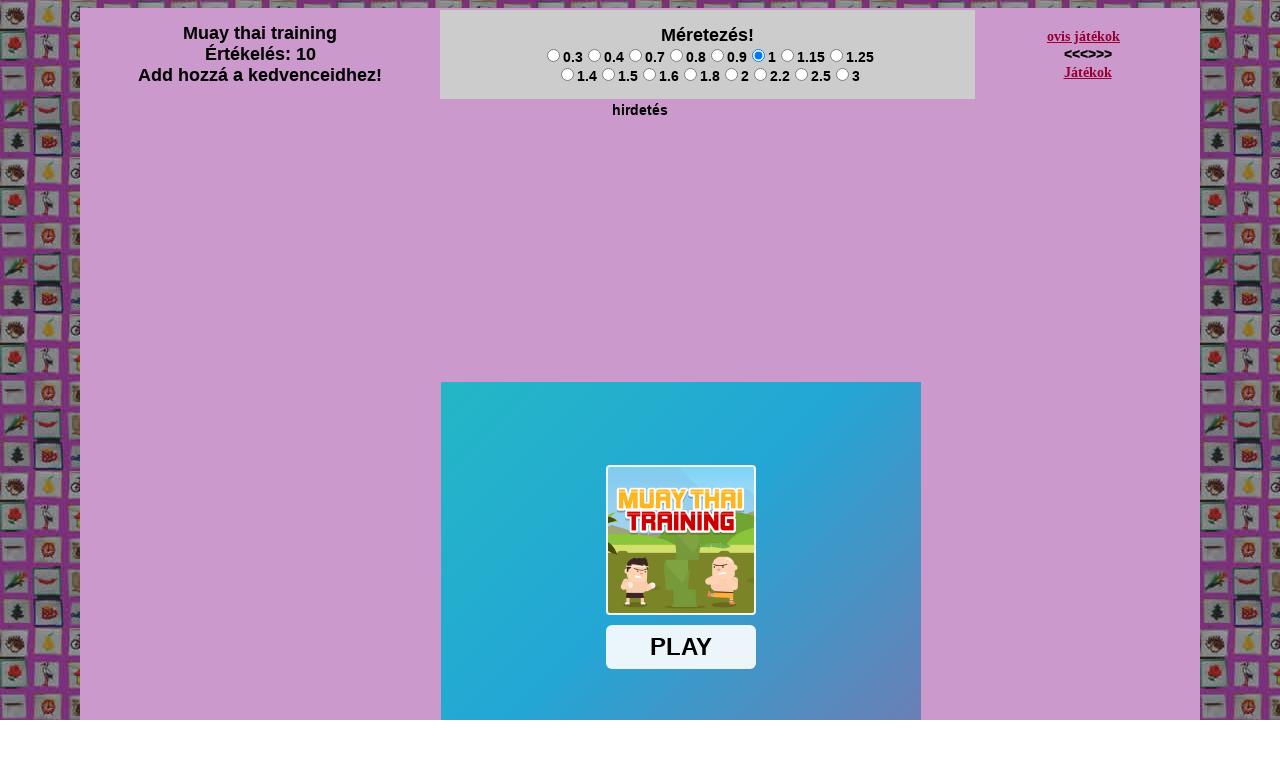

--- FILE ---
content_type: text/html
request_url: https://ovis.jatek-online.hu/muay_thai_training.htm
body_size: 19347
content:
<!doctype html><html lang="hu"><head><title>Muay thai training óvodás játék</title><meta http-equiv="Content-Type" content="text/html; charset=iso-8859-2"><meta name="description" content="Muay thai training ovis játék online ingyen. Részletes leírás magyar nyelven! Rengeteg ingyen minőségi ovis játék! A legjobb, legteljesebb online gyűjtemény!"><meta name="keywords" content="Muay thai training, ovis, ovis játékok, óvodás, játékok, játék, online, ingyen, ingyenes"><link href="stil_jatek.css" rel="stylesheet" type="text/css"><meta name="viewport" content="width=device-width, initial-scale=1.0"><style>
.kep1{padding-right:2px;width:30%;float:left}
.kepgomb{padding-right:2px;width:80%;margin: 0 auto;display: block;}
.kepfavi{width:16px;height:16px;}
#jadiv{display:none;}
@media only screen and (orientation: landscape) {.kep1 {padding-right:2px;width:25%;float:left}
.kepgomb{padding-right:2px;width:50%;height:20%;margin: 0 auto;display: block;}.kepfavi{width:30px;height:30px;}}
@media (max-width: 399px) {#jeltab{display:none;}#modiv{display:block;}}
@media (min-width: 400px) {#modiv{display:none;}} </style>
</head><body><table id="jeltab" style="width:1120px;margin: 0 auto;background-color: #CC99CC;"><tr><td colspan="3" style="vertical-align:middle;text-align:center;" class="nev">Muay thai training <br> Értékelés: 10<br> Add hozzá a kedvenceidhez!<br></td><td style="width:490px;background-color:#CCCCCC;text-align:center;color:#000000" class="felirat">
 <form name="form1" method="post" action=""><p><span class="nev" style="color:#000">Méretezés!</span><br><label><input type="radio" name="rg" value="0.3" onclick="op(this.value)">0.3</label><label><input type="radio" name="rg" value="0.4" onclick="op(this.value)">0.4</label><label><input type="radio" name="rg" value="0.7" onclick="op(this.value)">0.7</label><label><input type="radio" name="rg" value="0.8" onclick="op(this.value)">0.8</label><label><input type="radio" name="rg" value="0.9" onclick="op(this.value)">0.9</label><label><input type="radio" name="rg" value="1" onclick="op(this.value)"  checked>1</label><label><input type="radio" name="rg" value="1.15" onclick="op(this.value)">1.15</label><label><input type="radio" name="rg" value="1.25" onclick="op(this.value)">1.25</label><br><label><input type="radio" name="rg" value="1.4" onclick="op(this.value)">1.4</label><label><input type="radio" name="rg" value="1.5" onclick="op(this.value)">1.5</label><label><input type="radio" name="rg" value="1.6" onclick="op(this.value)">1.6</label><label><input type="radio" name="rg" value="1.8" onclick="op(this.value)">1.8</label><label><input type="radio" name="rg" value="2" onclick="op(this.value)">2</label><label><input type="radio" name="rg" value="2.2" onclick="op(this.value)">2.2</label><label><input type="radio" name="rg" value="2.5" onclick="op(this.value)">2.5</label><label><input type="radio" name="rg" value="3" onclick="op(this.value)">3</label></p></form></td><td style="width:200px;vertical-align:middle;text-align:center;"><a href="https://ovis.jatek-online.hu">ovis játékok</a>&nbsp;&nbsp;<br><span class="felirat">&lt;&lt;&lt;&gt;&gt;&gt;</span><br><a href="https://jatek-online.hu">Játékok</a></td></tr><tr style="text-align:center;"><td colspan="5" style="vertical-align:bottom;text-align:center;" class="felirat">hirdetés</td></tr><tr style="text-align:center;"><td colspan="5" style="vertical-align:bottom;"></td></tr><tr><td colspan="5" style="vertical-align:bottom;height:90px;text-align:center;">
<script async src="https://pagead2.googlesyndication.com/pagead/js/adsbygoogle.js"></script>
<!-- jatek html5 felso -->
<ins class="adsbygoogle"
     style="display:inline-block;width:728px;height:90px"
     data-ad-client="ca-pub-3859186806170979"
     data-ad-slot="5480220913"></ins>
<script>
     (adsbygoogle = window.adsbygoogle || []).push({});
</script>
</td></tr><tr><td style="text-align:left;vertical-align:top;width:160px;"><img src="elvalasztovizszt4.gif" width="50" height="150" alt=""></td><td rowspan="2" style="width:39px;text-align:right;vertical-align:top;"><img src="elvalasztovizszt3.gif" width="30" height="50" alt=""></td><td rowspan="2" style="width:54px;text-align:right;vertical-align:top;"><img src="elvalasztofent.gif" width="120" height="10" alt=""></td><td colspan="2" style="text-align:left;vertical-align:top;"><img src="elvalasztovizszt4.gif" width="50" height="150" alt=""></td></tr><tr><td style="width:160px;text-align:left;vertical-align:top;">
<script async src="https://pagead2.googlesyndication.com/pagead/js/adsbygoogle.js"></script>
<!-- jatek html5 bal -->
<ins class="adsbygoogle"
     style="display:inline-block;width:160px;height:600px"
     data-ad-client="ca-pub-3859186806170979"
     data-ad-slot="9056843155"></ins>
<script>
     (adsbygoogle = window.adsbygoogle || []).push({});
</script>
<br><br><span class="nev">&nbsp;&nbsp;hirdetés</span></td><td colspan="2" style="text-align:left;vertical-align:top;">
<div><div id="ifram">	
<!-- k -->
<iframe name="muay_thai_training" width="480" height="640" scrolling="none" frameborder="0"></iframe>
<!-- v -->
<!-- s1 -->480<!-- s2 -->
<!-- m1 -->640<!-- m2 -->
</div></div></td></tr>
<tr><td colspan="3" style="text-align:center;vertical-align:middle;" class="nev"><script>function op(par){ wi(par);} </script>&gt; Játék leírás &gt;&gt;&gt;<br>
</td><td colspan="2" class="felirat" style="text-align:center;">F11 billentyű megnyomásával nagyobb lesz a programablak! Nyomd meg ujra és visszaáll!<br>
<a href="https://jatek-online.hu/banner/index.htm" target="_blank">a website-on található tartalom más oldalakon való megjelenítése</a><br><br>
<table style="width:600px;margin: 0 auto;text-align:center;"><tr><td class="felirat"><div><!-- r1 -->Igazi harcművész lehetsz, online játékos. A dolgod csak annyi, hogy üsd a banánfát, de vigyázz, ha levél közeledik ugorj át a másik oldalra.<!-- r2 --> <!-- h1 -->Mobilbarát.<!-- h2 --> <!-- v1x --><!-- v2x --></div></td></tr></table><p>Irányítás:<br><br>EGÉR vagy TAP</p></td></tr><tr><td colspan="5" class="felirat"><img src="elvalasztovizszt.gif" width="50" height="30" alt=""></td></tr><tr><td colspan="3" class="felirat">&nbsp;</td><td colspan="2" style="text-align:center;"><div>---</div></td></tr><tr><td colspan="5" style="text-align:center;" class="betu"><br><br><!-- xkategleir--> 
Kategória leírás:<br>Óvodás játékok mobiltelefonon, tableten és számítógépen is! Ovis ingyen online játék! Tanulós, éneklős, kifestős - minden ami ovisoknak való!
 </td></tr><tr><td colspan="5" style="text-align:center;">
<script> function wi(par){ var x = 540; var y = 720; var p = 480; var q = 640; var z = 800; var w = 560;
var n = "f12b6fa62fd64e8399b56923764c4446 "; var r = "f12b6fa62fd64e8399b56923764c4446"; var t = " f12b6fa62fd64e8399b56923764c4446"; x*=par; y*=par; q*=par; p*=par; z*=par; w*=par;
document.getElementById("ifram").innerHTML="<iframe src=\"https://html5.game"+""+"distribution.com/f12b6fa62fd64e8399b56923764c4446/?gd_sdk_referrer_url=https://ovis.jatek-online.hu/muay_thai_training.htm\" width=\""+p+"\" height=\""+q+"\" scrolling=\"none\" frameborder=\"0\"></iframe>";}document.getElementById("ifram").innerHTML="<iframe src=\"https://html5.gamedistribution.com/f12b6fa62fd64e8399b56923764c4446/?gd_sdk_referrer_url=https://ovis.jatek-online.hu/muay_thai_training.htm\" width=\"480\" height=\"640\" scrolling=\"none\" frameborder=\"0\"></iframe>";</script><br><a href="https://jatek-online.hu/">Játékok</a><br>| <a href="https://lovoldozos.jatek-online.hu/">lövöldözős  játékok</a> | <a href="https://autos.jatek-online.hu/">autós játékok</a> | <a href="https://motoros.jatek-online.hu/">motoros játékok</a> | <a href="https://mario.jatek-online.hu/">mario játékok</a> | <a href="https://gyerek.jatek-online.hu/">gyerek játékok</a> | <a href="https://focis.jatek-online.hu/">focis játékok</a> | <a href="https://ugyessegi.jatek-online.hu/">ügyességi játékok</a> | <a href="https://kartya.jatek-online.hu/">kártya játékok</a> | <a href="https://baba.jatek-online.hu/">baba játékok</a> | <a href="https://maszkalos.jatek-online.hu/">mászkálós játékok</a> | <a href="https://lanyos.jatek-online.hu/">lányos játékok</a> | <a href="https://oltoztetos.jatek-online.hu/">öltöztetős játékok</a> | <a href="https://mahjong.jatek-online.hu/">mahjong játékok</a> | <a href="https://jegvarazs.jatek-online.hu/">Jégvarázs</a>| <a href="https://lovas.jatek-online.hu/">lovas játékok</a> | <a href="https://sport.jatek-online.hu/">sport játékok</a> | <a href="https://logikai.jatek-online.hu/">logikai játékok</a> | <a href="https://biliard.jatek-online.hu/">biliárd játékok</a> | <a href="https://kaszino.jatek-online.hu/">kaszinó szerencse játékok</a> | <a href="https://verekedos.jatek-online.hu/">verekedős játékok</a> | <a href="https://repulos.jatek-online.hu/">repülős játékok</a> | <a href="https://3d-jatekok.jatek-online.hu/">3D játékok</a> | <a href="https://tetris.jatek-online.hu/">tetris játékok</a> | <a href="https://vicces.jatek-online.hu/">humor vicces játékok</a> | <a href="https://strategiai.jatek-online.hu/">stratégiai játékok</a> | <a href="https://barbie.jatek-online.hu/">Barbie játékok</a> | <a href="https://kutyas-macskas.jatek-online.hu/">macskás kutyás játékok</a> | <a href="https://flipper.jatek-online.hu/">flipper játékok</a> | <a href="https://akcio.jatek-online.hu/">akció játékok</a> | <a href="https://allatos.jatek-online.hu/">állatos játékok</a> | <a href="https://micimacko.jatek-online.hu/">Micimackó játékok</a> | <a href="https://szinezo-kifesto.jatek-online.hu/">szinező kifestő játékok</a> | <a href="https://sudoku.jatek-online.hu/">Sudoku</a> | <a href="https://sakk.jatek-online.hu/">sakk játékok</a> | <a href="https://berendezos.jatek-online.hu/">berendezős játékok</a> | <a href="https://fozos.jatek-online.hu/">főzős játékok</a> | <a href="https://spongyabob.jatek-online.hu/">Spongyabob játékok</a> | <a href="https://scooby-doo.jatek-online.hu/">Scooby-Doo játékok</a> | <a href="https://tom-es-jerry.jatek-online.hu/">Tom és Jerry játékok</a> | <a href="https://horgasz.jatek-online.hu/">Horgász játékok</a> | <a href="https://zuma.jatek-online.hu/">Zuma játékok</a> | <a href="https://zuhatag.jatek-online.hu/">Zuhatag játékok</a> | <a href="https://orvosos.jatek-online.hu/">Orvosos játékok</a> | <a href="https://farmos.jatek-online.hu/">Farmos játékok</a> | <a href="https://garfield.jatek-online.hu/">Garfield játékok</a> | <a href="https://kamionos.jatek-online.hu/">Kamionos játékok</a> | <a href="https://parkolos.jatek-online.hu/">Parkolós játékok</a> | <a href="https://ponis.jatek-online.hu/">Pónis játékok</a> | <a href="https://poker.jatek-online.hu/">Poker játékok</a> | <a href="https://puzzle.jatek-online.hu/">Puzzle játékok</a> | <a href="https://fius.jatek-online.hu/">Fiús játékok</a> | <a href="https://fodraszos.jatek-online.hu/">Fodrászos játékok</a> | <a href="https://vonatos.jatek-online.hu/">Vonatos játékok</a> | <a href="https://ovis.jatek-online.hu/">Ovis játékok</a> | <a href="https://dinos.jatek-online.hu/">Dínós játékok</a> | <a href="https://angol-nyelv.jatek-online.hu/">Angol nyelv játékok</a> | <a href="https://telapos-karacsonyi.jatek-online.hu/">Télapós karácsonyi játékok</a> | <a href="https://sminkes.jatek-online.hu/">Sminkes játékok</a> | <a href="https://kaland.jatek-online.hu/">Kaland játékok</a> | <a href="https://ben-10.jatek-online.hu/">Ben 10 játékok</a> | <a href="https://hajos.jatek-online.hu/">Hajós játékok</a> | <a href="https://kulonbseg-kereso.jatek-online.hu/">Különbség kereső játékok</a> | <a href="https://pokemberes.jatek-online.hu/">Pókemberes játékok</a> | <a href="https://batman.jatek-online.hu/">Batman játékok</a> | <a href="https://szuperhosos.jatek-online.hu/">Szuperhősös játékok</a> | <a href="https://superman.jatek-online.hu/">Superman játékok</a> | <a href="https://pacman.jatek-online.hu/">Pacman</a> | <a href="https://bomberman.jatek-online.hu/">Bomberman</a> | <a href="https://forma-1.jatek-online.hu/">Forma 1 játékok</a> | <a href="https://traktoros.jatek-online.hu/">Traktoros játékok</a> | <a href="https://biciklis-bmx.jatek-online.hu/">Biciklis BMX játékok</a> | <a href="https://csajos.jatek-online.hu/">Csajos játékok</a>| <a href="https://doras.jatek-online.hu/">Dorás játékok</a> | <a href="https://golyos.jatek-online.hu/">Golyós játékok</a>| <a href="https://star-wars.jatek-online.hu/">Star Wars játékok</a> | <a href="https://legjobb-jatekok.jatek-online.hu/">Legjobb játékok</a>| <a href="https://pc-jatekok.jatek-online.hu/">PC játékok</a> | <a href="https://haborus.jatek-online.hu/">Háborús játékok</a>| <a href="https://avatar.jatek-online.hu/">Avatar</a> | <a href="https://tankos.jatek-online.hu/">Tankos játékok</a>| <a href="https://katonas.jatek-online.hu/">Katonás játékok</a> | <a href="https://buborek.jatek-online.hu/">Buborék játékok</a> | <a href="https://epitos.jatek-online.hu/">Építős játékok</a>| <a href="https://keresos.jatek-online.hu/">Keresős játékok</a> | <a href="https://malom.jatek-online.hu/">Malom játékok</a>| <a href="https://memoria.jatek-online.hu/">Memória játékok</a> | <a href="https://pasziansz.jatek-online.hu/">Pasziánsz játékok</a>| <a href="https://sonic.jatek-online.hu/">Sonic</a> | <a href="https://sutos.jatek-online.hu/">Sütős játékok</a>| <a href="https://gold-miner.jatek-online.hu/">Gold Miner</a> | <a href="https://urhajos.jatek-online.hu/">Űrhajós játékok</a>| <a href="https://lego.jatek-online.hu/">Lego játékok</a> | <a href="https://verdak.jatek-online.hu/">Verdák játékok</a>| <a href="https://kirakos.jatek-online.hu/">Kirakós játékok</a> | <a href="https://cica.jatek-online.hu/">Cica</a> | <a href="https://angry-birds.jatek-online.hu/">Angry Birds</a> | <a href="https://harry-potter.jatek-online.hu/">Harry Potter játékok</a>| <a href="https://2-szemelyes.jatek-online.hu/">2 személyes játékok</a> | <a href="https://internetes-jatekok.jatek-online.hu/">Internetes játékok</a>| <a href="https://kocsis.jatek-online.hu/">Kocsis játékok</a> | <a href="https://vadasz.jatek-online.hu/">Vadász játékok</a>| <a href="https://taxi.jatek-online.hu/">Taxi játékok</a> |  <a href="https://uj-jatekok.jatek-online.hu/">Új játékok</a> | <a href="https://rally.jatek-online.hu/">Rally játékok</a>| <a href="https://buszos.jatek-online.hu/">Buszos játékok</a> | <a href="https://amoba.jatek-online.hu/">Amőba</a>| <a href="https://hello-kitty.jatek-online.hu/">Hello Kitty</a> | <a href="https://hercegnos.jatek-online.hu/">Hercegnős játékok</a>| <a href="https://hupikek-torpikek.jatek-online.hu/">Hupikék Törpikék</a> | <a href="https://szimulator.jatek-online.hu/">Szimulátor</a>| <a href="https://transformers.jatek-online.hu/">Transformers</a>
<br><span class="betu">    
<!-- xreklamsajat --> A legnagyobb ingyen online magyar ovis játék / óvodás játék gyüjtemény!<br>
<!-- n1 -->Muay thai training<!-- n2 -->, kategória: <!-- k1 --> óvodás játék<!-- k2 -->, 480<!-- b1 -->f12b6fa62fd64e8399b56923764c4446<!-- b2 -->640, értékelés: <!-- e1 -->10<!-- e2 -->, irányítás: <!-- i1 -->EGÉR vagy TAP<!-- i2 -->, témák: <!-- t1 -->mobil, tablet, érintős, fiús, vicces, verekedős<!-- t2 -->, 
típus: <!-- j1 -->HTML5<!-- j2 -->, 
orientáció: <!-- v1 -->tszamitogepen<!-- v2 --><br>
</span></td></tr></table>
<div id="modiv" style="font-size:15px;line-height:1.5;background-color:#E3E3E3;color:#000000;">
<div style="width:100%;background-color:#FFFFFF;padding:0;text-align:center;"><img class="kepfavi" src="favi55555.gif" alt="icon">&nbsp;&nbsp;Itt játszol most 55555.hu &nbsp;&nbsp;<img class="kepfavi" src="favi55555.gif" alt="icon"></div>
<div style="height: 16px;background-color:#E3E3E3;">&nbsp;</div>
<div style="width:100%;background-color:#FFFFFF;margin-bottom:16px;float:left;font-size:14px;">
<img class="kep1" src="kep/muay_thai_training.jpg" alt="Muay thai training">
<b>Muay thai training:</b><br>
Mobilbarát. Igazi harcművész lehetsz, online játékos. A dolgod csak annyi, hogy üsd a banánfát, de vigyázz, ha levél közeledik ugorj át a másik oldalra. 
</div>
<div style="width:100%;background-color:#FFFFFF;"><a href="muay_thai_training_mobil.htm"><img class="kepgomb" src="jatek_inditasa_gomb2.gif" alt="Indítás normál!"></a></div>
<div style="height: 16px;background-color:#E3E3E3;">&nbsp;</div>
<div style="width:100%;background-color:#FFFFFF;"><img class="kepgomb" src="tszamitogepen.gif" alt="tajol"></div>
<div style="width:100%;background-color:#FFFFFF;"><img class="kepgomb" src="tfelirat.gif" alt="Információ!"></div>
<div style="height: 16px;background-color:#E3E3E3;">&nbsp;</div>
<div style="width:100%;background-color:#FFFFFF;"><img class="kepgomb" id="gomb" onclick="valtas();" src="jatek_inditasa_gomb1.gif" alt="be"><button></button></div>
<div style="width:100%;background-color:#FFFFFF;padding:0;text-align:center;"><img class="kepfavi" src="favi55555.gif" alt="icon">&nbsp;&nbsp; Itt játszol most 55555.hu &nbsp;&nbsp;<img class="kepfavi" src="favi55555.gif" alt="icon"></div>
<div style="height: 16px;background-color:#E3E3E3;">&nbsp;</div>
<div style="width:100%;margin-bottom:32px;float:left;">
<script async src="https://pagead2.googlesyndication.com/pagead/js/adsbygoogle.js"></script>
<!-- mobil_leiras -->
<ins class="adsbygoogle"
     style="display:block"
     data-ad-client="ca-pub-3859186806170979"
     data-ad-slot="8267524560"
     data-ad-format="auto"
     data-full-width-responsive="true"></ins>
<script>
     (adsbygoogle = window.adsbygoogle || []).push({});
</script>
</div>
<div style="height: 16px;background-color:#E3E3E3;">&nbsp;</div>
<div style="width:100%;background-color:#FFFFFF;color:#000000;padding:0;margin: 0;text-align:center;">
<!-- xreklamsajat --> A legnagyobb ingyen online magyar ovis játék / óvodás játék gyüjtemény!<br>
kategória: <!-- k1 --> óvodás játék<!-- k2 --><br>
témák: <!-- t1 -->mobil, tablet, érintős, fiús, vicces, verekedős<!-- t2 --><br>
értékelés: <!-- e1 -->10<!-- e2 --><br>
típus: <!-- j1 -->HTML5<!-- j2 -->, 
orientáció: <!-- v1 -->tszamitogepen<!-- v2 --><br>
</div></div>
<div id="jadiv">
<a href="https://ovis.jatek-online.hu"><img src="mobutvissza.gif" alt="vissza"><br></a>
<script>function valtas() {var x = document.getElementById("gomb").src;
if (document.getElementById("gomb").alt == "be"){document.getElementById("gomb").alt = "ki";document.getElementById("modiv").style.display = "none";
document.getElementById("jadiv").style.display = "block";document.body.style.backgroundImage ="none";document.body.style.textAlign = "center";
var elem = document.getElementById("jatika");
function openFullscreen() {if (elem.requestFullscreen) {elem.requestFullscreen();} else if (elem.webkitRequestFullscreen) {elem.webkitRequestFullscreen();} else if (elem.msRequestFullscreen) {elem.msRequestFullscreen();}}openFullscreen();}
else{closeFullscreen();document.getElementById("gomb").alt = "be"}}</script>
<iframe src="https://html5.gamedistribution.com/f12b6fa62fd64e8399b56923764c4446/?gd_sdk_referrer_url=https://ovis.jatek-online.hu/muay_thai_training.htm" id="jatika" scrolling="no" frameborder="0"></iframe></div>
<script>var isMobile = ("ontouchstart" in document.documentElement); if (isMobile==true) {document.getElementById("jeltab").style.display = "none"; document.getElementById("modiv").style.display = "block"; }</script>
</body></html>

--- FILE ---
content_type: text/html; charset=utf-8
request_url: https://html5.gamedistribution.com/f12b6fa62fd64e8399b56923764c4446/?gd_sdk_referrer_url=https://ovis.jatek-online.hu/muay_thai_training.htm
body_size: 2044
content:
<!DOCTYPE html><html lang=en><head><title>Muay Thai Training</title><meta name=viewport content="width=device-width,initial-scale=1,maximum-scale=1,user-scalable=no"><meta name=description content="You wish to become the greatest muay thai fighter of all time? Start with banana trees.

Punch, kick and knee your way to score points. Just like how Buakaw does it in Thailand.

Features:

- Interactive tutorial
- Simple tap gameplay
- Unlock advanced characters Shaolin and James
- Kickboxing or Thai inspired music for martial arts fans"><meta name=keywords content=endless,kick><meta property=og:type content=website><meta property=og:title content="Muay Thai Training"><meta property=og:description content="You wish to become the greatest muay thai fighter of all time? Start with banana trees.

Punch, kick and knee your way to score points. Just like how Buakaw does it in Thailand.

Features:

- Interactive tutorial
- Simple tap gameplay
- Unlock advanced characters Shaolin and James
- Kickboxing or Thai inspired music for martial arts fans"><meta property=og:image content=https://img.gamedistribution.com/f12b6fa62fd64e8399b56923764c4446-512x512.jpeg><meta property=og:url content=https://html5.gamedistribution.com/f12b6fa62fd64e8399b56923764c4446/ ><link rel=canonical href=https://html5.gamedistribution.com/f12b6fa62fd64e8399b56923764c4446/ ><link rel=manifest href=manifest_1.5.18.json><link rel=preconnect href=https://html5.api.gamedistribution.com><link rel=preconnect href=https://game.api.gamedistribution.com><link rel=preconnect href=https://pm.gamedistribution.com><script type=text/javascript>if ('serviceWorker' in navigator) {
    navigator
      .serviceWorker
      .register(`/sw_1.5.18.js`)
      .then(function () {
        console.log('SW registered...');
      })
      .catch(err => {
        console.log('SW not registered...', err.message);
      });
  }</script><script type=application/ld+json>{
  "@context": "http://schema.org",
  "@type": "Game",
  "name": "Muay Thai Training",
  "url": "https://html5.gamedistribution.com/f12b6fa62fd64e8399b56923764c4446/",
  "image": "https://img.gamedistribution.com/f12b6fa62fd64e8399b56923764c4446-512x512.jpeg",    
  "description": "You wish to become the greatest muay thai fighter of all time? Start with banana trees.

Punch, kick and knee your way to score points. Just like how Buakaw does it in Thailand.

Features:

- Interactive tutorial
- Simple tap gameplay
- Unlock advanced characters Shaolin and James
- Kickboxing or Thai inspired music for martial arts fans",
  "creator":{
    "name":"MarketJS"
    
    },
  "publisher":{
    "name":"GameDistribution",
    "url":"https://gamedistribution.com/games/muay-thai-training"
    },
  "genre":[
      "endless",
      "kick"
  ]
}</script><style>html{height:100%}body{margin:0;padding:0;background-color:#000;overflow:hidden;height:100%}#game{position:absolute;top:0;left:0;width:0;height:0;overflow:hidden;max-width:100%;max-height:100%;min-width:100%;min-height:100%;box-sizing:border-box}</style></head><body><iframe id=game frameborder=0 allow=autoplay allowfullscreen seamless scrolling=no></iframe><script type=text/javascript>(function () {
    function GameLoader() {
      this.init = function () {
        this._gameId = "f12b6fa62fd64e8399b56923764c4446";
        this._container = document.getElementById("game");
        this._loader = this._getLoaderData();
        this._hasImpression = false;
        this._hasSuccess = false;
        this._insertGameSDK();
        this._softgamesDomains = this._getDomainData();
      };

      this._getLoaderData = function () {
        return {"enabled":true,"sdk_version":"1.15.2","_":55};
      }

      this._getDomainData = function(){
        return [{"name":"minigame.aeriagames.jp","id":4217},{"name":"localhost:8080","id":4217},{"name":"minigame-stg.aeriagames.jp","id":4217}];
      }

      this._insertGameSDK = function () {
        if (!this._gameId) return;

        window["GD_OPTIONS"] = {
          gameId: this._gameId,
          loader: this._loader,
          onLoaderEvent: this._onLoaderEvent.bind(this),
          onEvent: this._onEvent.bind(this)
        };

        (function (d, s, id) {
          var js,fjs = d.getElementsByTagName(s)[0];
          if (d.getElementById(id)) return;
          js = d.createElement(s);
          js.id = id;
          js.src = "https://html5.api.gamedistribution.com/main.min.js";
          fjs.parentNode.insertBefore(js, fjs);
        })(document, "script", "gamedistribution-jssdk");
      };

      this._loadGame = function (options) {

        if (this._container_initialized) {
          return;
        }

        var formatTokenURLSearch = this._bridge.exports.formatTokenURLSearch;
        var extendUrlQuery = this._bridge.exports.extendUrlQuery;
        var base64Encode = this._bridge.exports.base64Encode;
        const ln_param = new URLSearchParams(window.location.search).get('lang');

        var data = {
          parentURL: this._bridge.parentURL,
          parentDomain: this._bridge.parentDomain,
          topDomain: this._bridge.topDomain,
          hasImpression: options.hasImpression,
          loaderEnabled: true,
          host: window.location.hostname,
          version: "1.5.18"
        };

        var searchPart = formatTokenURLSearch(data);
        var gameSrc = "//html5.gamedistribution.com/rvvASMiM/f12b6fa62fd64e8399b56923764c4446/index.html" + searchPart;
        this._container.src = gameSrc;

        this._container.onload = this._onFrameLoaded.bind(this);

        this._container_initialized = true;
      };

      this._onLoaderEvent = function (event) {
        switch (event.name) {
          case "LOADER_DATA":
            this._bridge = event.message.bridge;
            this._game = event.message.game;
            break;
        }
      };

      this._onEvent = function (event) {
        switch (event.name) {
          case "SDK_GAME_START":
            this._bridge && this._loadGame({hasImpression: this._hasImpression});
            break;
          case "AD_ERROR":
          case "AD_SDK_CANCELED":
            this._hasImpression = false || this._hasSuccess;
            break;
          case "ALL_ADS_COMPLETED":
          case "COMPLETE":
          case "USER_CLOSE":
          case "SKIPPED":
            this._hasImpression = true;
            this._hasSuccess = true;
            break;
        }
      };

      this._onFrameLoaded=function(event){
        var container=this._container;
        setTimeout(function(){
          try{
            container.contentWindow.focus();
          }catch(err){
          }
        },100);
      }
    }
    new GameLoader().init();
  })();</script></body></html>

--- FILE ---
content_type: text/html; charset=utf-8
request_url: https://www.google.com/recaptcha/api2/aframe
body_size: 266
content:
<!DOCTYPE HTML><html><head><meta http-equiv="content-type" content="text/html; charset=UTF-8"></head><body><script nonce="C0x1PGwaZ8pN9QBo9udmpQ">/** Anti-fraud and anti-abuse applications only. See google.com/recaptcha */ try{var clients={'sodar':'https://pagead2.googlesyndication.com/pagead/sodar?'};window.addEventListener("message",function(a){try{if(a.source===window.parent){var b=JSON.parse(a.data);var c=clients[b['id']];if(c){var d=document.createElement('img');d.src=c+b['params']+'&rc='+(localStorage.getItem("rc::a")?sessionStorage.getItem("rc::b"):"");window.document.body.appendChild(d);sessionStorage.setItem("rc::e",parseInt(sessionStorage.getItem("rc::e")||0)+1);localStorage.setItem("rc::h",'1769242689140');}}}catch(b){}});window.parent.postMessage("_grecaptcha_ready", "*");}catch(b){}</script></body></html>

--- FILE ---
content_type: text/html; charset=utf-8
request_url: https://www.google.com/recaptcha/api2/aframe
body_size: -249
content:
<!DOCTYPE HTML><html><head><meta http-equiv="content-type" content="text/html; charset=UTF-8"></head><body><script nonce="ru_GY_fd-6M_dTtyq7qCaw">/** Anti-fraud and anti-abuse applications only. See google.com/recaptcha */ try{var clients={'sodar':'https://pagead2.googlesyndication.com/pagead/sodar?'};window.addEventListener("message",function(a){try{if(a.source===window.parent){var b=JSON.parse(a.data);var c=clients[b['id']];if(c){var d=document.createElement('img');d.src=c+b['params']+'&rc='+(localStorage.getItem("rc::a")?sessionStorage.getItem("rc::b"):"");window.document.body.appendChild(d);sessionStorage.setItem("rc::e",parseInt(sessionStorage.getItem("rc::e")||0)+1);localStorage.setItem("rc::h",'1769242693051');}}}catch(b){}});window.parent.postMessage("_grecaptcha_ready", "*");}catch(b){}</script></body></html>

--- FILE ---
content_type: text/html; charset=utf-8
request_url: https://www.google.com/recaptcha/api2/aframe
body_size: -270
content:
<!DOCTYPE HTML><html><head><meta http-equiv="content-type" content="text/html; charset=UTF-8"></head><body><script nonce="W6wU5TZUDVP2EL_QeT4N9A">/** Anti-fraud and anti-abuse applications only. See google.com/recaptcha */ try{var clients={'sodar':'https://pagead2.googlesyndication.com/pagead/sodar?'};window.addEventListener("message",function(a){try{if(a.source===window.parent){var b=JSON.parse(a.data);var c=clients[b['id']];if(c){var d=document.createElement('img');d.src=c+b['params']+'&rc='+(localStorage.getItem("rc::a")?sessionStorage.getItem("rc::b"):"");window.document.body.appendChild(d);sessionStorage.setItem("rc::e",parseInt(sessionStorage.getItem("rc::e")||0)+1);localStorage.setItem("rc::h",'1769242693245');}}}catch(b){}});window.parent.postMessage("_grecaptcha_ready", "*");}catch(b){}</script></body></html>

--- FILE ---
content_type: text/css
request_url: https://ovis.jatek-online.hu/stil_jatek.css
body_size: 585
content:
.betu {
	font-size: 14px;
	color: #000000;
	font-weight: bold;
	font-family: Arial;
}
.felirat {
	font-size: 14px;
	font-weight: bold;
	color: #000000;
	font-family: Arial;
}body {
	background-image: url(kep/hatter.jpg);
	background-attachment: fixed;


}
a:link {
	color: #990033;
	font-size: 14px;
	font-weight: bold;



}
a:visited {
	font-size: 14px;
	color: #990033;
	font-weight: bold;

}
a:hover {
	font-size: 14px;
	color: #FFCCFF;
	font-weight: bold;

}
a:active {
	font-size: 14px;
	color: #FFCCFF;
	font-weight: bold;

}
.nev {
	font-size: 18px;
	font-weight: bold;
	color: #000000;
	font-family: Arial;

}
